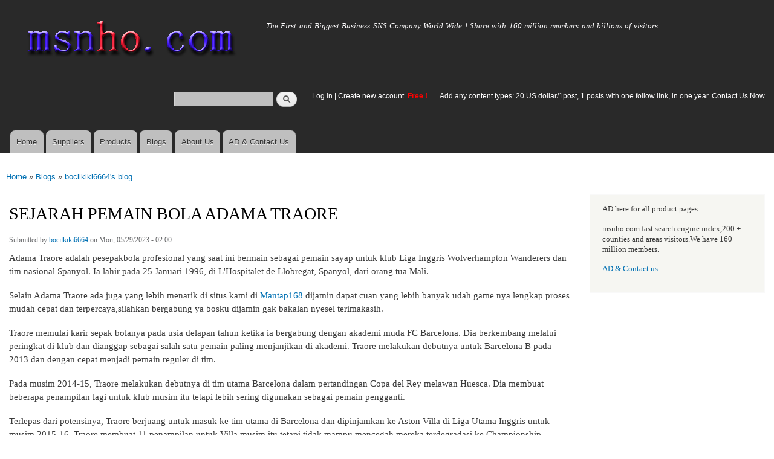

--- FILE ---
content_type: text/html; charset=utf-8
request_url: http://www.msnho.com/blog/sejarah-pemain-bola-adama-traore
body_size: 7255
content:
<!DOCTYPE html>
<html lang="en" dir="ltr"

  xmlns:content="http://purl.org/rss/1.0/modules/content/"
  xmlns:dc="http://purl.org/dc/terms/"
  xmlns:foaf="http://xmlns.com/foaf/0.1/"
  xmlns:og="http://ogp.me/ns#"
  xmlns:rdfs="http://www.w3.org/2000/01/rdf-schema#"
  xmlns:sioc="http://rdfs.org/sioc/ns#"
  xmlns:sioct="http://rdfs.org/sioc/types#"
  xmlns:skos="http://www.w3.org/2004/02/skos/core#"
  xmlns:xsd="http://www.w3.org/2001/XMLSchema#">

<head>
  <meta http-equiv="Content-Type" content="text/html; charset=utf-8" />
<link rel="shortcut icon" href="http://www.msnho.com/misc/favicon.ico" type="image/vnd.microsoft.icon" />
<meta name="description" content="SEJARAH PEMAIN BOLA ADAMA TRAORE,Adama Traore adalah pesepakbola profesional yang saat ini bermain sebagai pemain sayap untuk klub Liga Inggris Wolverhampton Wanderers dan tim nasional Spanyol. Ia lahir pada 25 Januari 1996, di L&#039;Hospitalet de Llobregat, Spanyol, dari orang tua Mali. Selain Adama Traore ada juga yang lebih menarik di situs kami di Mantap168 dijamin dapat cuan" />
<meta name="abstract" content="SEJARAH PEMAIN BOLA ADAMA TRAORE on Msnho,find SEJARAH PEMAIN BOLA ADAMA TRAORE share and enjoy SNS B2B ,it&#039;s free to join Msnho now..." />
<meta name="keywords" content="SEJARAH PEMAIN BOLA ADAMA TRAORE" />
<meta name="generator" content="msnho (http://msnho.com)" />
<link rel="canonical" href="http://www.msnho.com/blog/sejarah-pemain-bola-adama-traore" />
<link rel="shortlink" href="http://www.msnho.com/node/856252" />
    <meta http-equiv="X-UA-Compatible" content="IE=edge,chrome=1">
    <meta name="MobileOptimized" content="width" />
    <meta name="HandheldFriendly" content="true" />
    <meta name="viewport" content="width=device-width, initial-scale=1.0" />
    <meta http-equiv="cleartype" content="on" />
  <title>SEJARAH PEMAIN BOLA ADAMA TRAORE | Msnho!</title>
  <link type="text/css" rel="stylesheet" href="http://www.msnho.com/sites/default/files//css/css_xE-rWrJf-fncB6ztZfd2huxqgxu4WO-qwma6Xer30m4.css" media="all" />
<link type="text/css" rel="stylesheet" href="http://www.msnho.com/sites/default/files//css/css_Vn_p7xhZmS8yWWx26P0Cc7Tm0GG2K1gLWEoVrhw5xxg.css" media="all" />
<link type="text/css" rel="stylesheet" href="http://www.msnho.com/sites/default/files//css/css_n51jNCJPwIxgyQ736YMY4RcQ87s51Jg469fSOba1qaY.css" media="all" />
<link type="text/css" rel="stylesheet" href="http://www.msnho.com/sites/default/files//css/css_PpDd9uf2zuCTHRPCt2k-ey1dmKx9Ferm_pGFBqFMqt0.css" media="all" />
<link type="text/css" rel="stylesheet" href="http://www.msnho.com/sites/default/files//css/css_2THG1eGiBIizsWFeexsNe1iDifJ00QRS9uSd03rY9co.css" media="print" />
  <script type="text/javascript" src="http://www.msnho.com/sites/default/files//js/js_jGYPPrLMgRRCTP1S1If-DQOyMuPVlNr2HJXaycNZ5h0.js"></script>
<script type="text/javascript" src="http://www.msnho.com/sites/default/files//js/js_JI1rAFrBN7qeyFT2IeycjkULCJCPz83PXkKj1B6dYeQ.js"></script>
<script type="text/javascript">
<!--//--><![CDATA[//><!--
jQuery.extend(msnho.settings, {"basePath":"\/","pathPrefix":"","ajaxPageState":{"theme":"autofit","theme_token":"unJzNUc2ZFHCzd7qrHbzx2e2K7AewHXvwLxd1YU_J0g","js":{"misc\/jquery.js":1,"misc\/jquery-extend-3.4.0.js":1,"misc\/jquery-html-prefilter-3.5.0-backport.js":1,"misc\/jquery.once.js":1,"misc\/msnho.js":1,"themes\/autofit\/js\/collapsible-menu.js":1},"css":{"modules\/system\/system.base.css":1,"modules\/system\/system.menus.css":1,"modules\/system\/system.messages.css":1,"modules\/system\/system.theme.css":1,"modules\/comment\/comment.css":1,"modules\/field\/theme\/field.css":1,"modules\/node\/node.css":1,"modules\/search\/search.css":1,"modules\/user\/user.css":1,"modules\/ctools\/css\/ctools.css":1,"themes\/autofit\/css\/layout.css":1,"themes\/autofit\/css\/style.css":1,"themes\/autofit\/css\/colors.css":1,"themes\/autofit\/css\/print.css":1}},"urlIsAjaxTrusted":{"\/blog\/sejarah-pemain-bola-adama-traore":true}});
//--><!]]>
</script>
  <!--[if (gte IE 6)&(lte IE 8)]>
    <script src="/themes/autofit/js/selectivizr-min.js"></script>
  <![endif]-->
  <!--[if lt IE 9]>
    <script src="/themes/autofit/js/html5-respond.js"></script>
  <![endif]-->
</head>
<body class="html not-front not-logged-in one-sidebar sidebar-second page-node page-node- page-node-856252 node-type-blog footer-columns" >
  <div id="skip-link">
    <a href="#main-content" class="element-invisible element-focusable">Skip to main content</a>
  </div>
    <div id="page-wrapper"><div id="page">

  <header id="header" role="banner" class="without-secondary-menu"><div class="section clearfix">
        
    
          <a href="/" title="Home" rel="home" id="logo">
        <img src="http://www.msnho.com/sites/default/files//color/autofit-895abf4c/logo.png" alt="Home" />
      </a>
    
          <div id="name-and-slogan">

                              <div id="site-name" class="element-invisible">
              <strong>
                <a href="/" title="Home" rel="home"><span>msnho.com</span></a>
              </strong>
            </div>
                  
                  <div id="site-slogan">
            The First and Biggest Business SNS Company World Wide ! Share with 160 million members and billions of visitors.          </div>
        
      </div> <!-- /#name-and-slogan -->
    
      <div class="region region-header">
    <div id="block-search-form" class="block block-search">

    
  <div class="content">
    <form action="/blog/sejarah-pemain-bola-adama-traore" method="post" id="search-block-form" accept-charset="UTF-8"><div><div class="container-inline">
      <h2 class="element-invisible">Search form</h2>
    <div class="form-item form-type-textfield form-item-search-block-form">
  <label class="element-invisible" for="edit-search-block-form--2">Search </label>
 <input title="Enter the terms you wish to search for." type="text" id="edit-search-block-form--2" name="search_block_form" value="" size="15" maxlength="128" class="form-text" />
</div>
<div class="form-actions form-wrapper" id="edit-actions"><input type="submit" id="edit-submit" name="op" value="Search" class="form-submit" /></div><input type="hidden" name="form_build_id" value="form-XxdmN-9smoSM_EJ_mf9PDD56YaDl8PlU_ub4Qz0JxZI" />
<input type="hidden" name="form_id" value="search_block_form" />
</div>
</div></form>  </div>
</div>
<div id="block-block-5" class="block block-block">

    <h2 class="element-invisible">login link</h2>
  
  <div class="content">
    <p><a href="https://msnho.com/user">Log in</a> | <a href="https://msnho.com/user/register">Create new account </a> <strong><span style="color:rgb(255, 0, 0)">Free !</span></strong></p>
  </div>
</div>
<div id="block-block-25" class="block block-block">

    
  <div class="content">
    <p><a href="https://msnho.com/ad-contact-us" target="_blank">Add any content types: 20 US dollar/1post, 1 posts with one follow link, in one year. Contact Us Now</a></p>
  </div>
</div>
  </div>

          <nav id="main-menu" role="navigation" class="navigation">
        <h2 class="element-invisible">Main menu</h2><ul id="main-menu-links" class="links clearfix"><li class="menu-218 first"><a href="/" title="">Home</a></li>
<li class="menu-348"><a href="/suppliers" title="global suppliers,manufacturers,post suppliers info contact to our AD department">Suppliers</a></li>
<li class="menu-349"><a href="/products" title="Products,if need post product, contact to our AD department">Products</a></li>
<li class="menu-350"><a href="/blog" title="Blogs for suppliers and buyers">Blogs</a></li>
<li class="menu-353"><a href="/about-us" title="About us">About Us</a></li>
<li class="menu-354 last"><a href="/ad-contact-us" title="Contact us">AD &amp; Contact Us</a></li>
</ul>      </nav> <!-- /#main-menu -->
      </div></header> <!-- /.section, /#header -->

  
  
  <div id="main-wrapper" class="clearfix"><div id="main" role="main" class="clearfix">

    <h2 class="element-invisible">You are here</h2><div class="breadcrumb"><a href="/">Home</a> » <a href="/blog">Blogs</a> » <a href="/blogs/bocilkiki6664">bocilkiki6664&#039;s blog</a></div>
    <div id="content" class="column"><div class="section">
            <a id="main-content"></a>
                    <h1 class="title" id="page-title">
          SEJARAH PEMAIN BOLA ADAMA TRAORE        </h1>
                          <div class="tabs">
                  </div>
                          <div class="region region-content">
    <div id="block-system-main" class="block block-system">

    
  <div class="content">
    <article id="node-856252" class="node node-blog node-full clearfix" about="/blog/sejarah-pemain-bola-adama-traore" typeof="sioc:Post sioct:BlogPost" role="article">

      <span property="dc:title" content="SEJARAH PEMAIN BOLA ADAMA TRAORE" class="rdf-meta element-hidden"></span><span property="sioc:num_replies" content="0" datatype="xsd:integer" class="rdf-meta element-hidden"></span>
      <footer class="meta submitted">
            <span property="dc:date dc:created" content="2023-05-29T02:00:21+14:00" datatype="xsd:dateTime" rel="sioc:has_creator">Submitted by <a href="/users/bocilkiki6664" title="View user profile." class="username" xml:lang="" about="/users/bocilkiki6664" typeof="sioc:UserAccount" property="foaf:name" datatype="">bocilkiki6664</a> on Mon, 05/29/2023 - 02:00</span>    </footer>
  
  <div class="content clearfix">
    <div class="field field-name-body field-type-text-with-summary field-label-hidden"><div class="field-items"><div class="field-item even" property="content:encoded"><p>Adama Traore adalah pesepakbola profesional yang saat ini bermain sebagai pemain sayap untuk klub Liga Inggris Wolverhampton Wanderers dan tim nasional Spanyol. Ia lahir pada 25 Januari 1996, di L'Hospitalet de Llobregat, Spanyol, dari orang tua Mali.</p>
<p>Selain Adama Traore ada juga yang lebih menarik di situs kami di <a href="https://sora.news/">Mantap168</a> dijamin dapat cuan yang lebih banyak udah game nya lengkap proses mudah cepat dan terpercaya,silahkan bergabung ya bosku dijamin gak bakalan nyesel terimakasih.</p>
<p>Traore memulai karir sepak bolanya pada usia delapan tahun ketika ia bergabung dengan akademi muda FC Barcelona. Dia berkembang melalui peringkat di klub dan dianggap sebagai salah satu pemain paling menjanjikan di akademi. Traore melakukan debutnya untuk Barcelona B pada 2013 dan dengan cepat menjadi pemain reguler di tim.</p>
<p>Pada musim 2014-15, Traore melakukan debutnya di tim utama Barcelona dalam pertandingan Copa del Rey melawan Huesca. Dia membuat beberapa penampilan lagi untuk klub musim itu tetapi lebih sering digunakan sebagai pemain pengganti.</p>
<p>Terlepas dari potensinya, Traore berjuang untuk masuk ke tim utama di Barcelona dan dipinjamkan ke Aston Villa di Liga Utama Inggris untuk musim 2015-16. Traore membuat 11 penampilan untuk Villa musim itu tetapi tidak mampu mencegah mereka terdegradasi ke Championship.</p>
<p>Traore kembali ke Barcelona pada akhir musim tetapi sekali lagi dipinjamkan, kali ini ke Middlesbrough di Kejuaraan Inggris. Traore menjalani musim yang sukses bersama Middlesbrough, membantu mereka mencapai babak playoff Championship. Dia dinobatkan sebagai Pemain Terbaik Middlesbrough untuk musim 2016-17.</p>
<p>Pada Agustus 2018, Traore menandatangani kontrak Wolverhampton Wanderers dengan biaya rekor klub sebesar £18 juta. Dia melakukan debutnya untuk klub dengan kekalahan 2-0 dari Leicester City. Traore berjuang untuk memberikan pengaruh di musim pertamanya di klub, hanya mencetak satu gol dalam 36 penampilan.</p>
<p>Namun, peruntungan Traore berubah pada musim 2019-20 ketika ia membuktikan dirinya sebagai salah satu pemain sayap paling menarik di Liga Inggris. Dia mencetak enam gol dan memberikan 12 assist dalam 54 penampilan di semua kompetisi, membantu Wolves mencapai perempat final Liga Europa.</p>
<p>Kecepatan terik dan kemampuan dribbling Traore telah membuatnya dibandingkan dengan mantan pemain sayap Liga Premier Arjen Robben. Kemampuannya untuk mengalahkan bek satu lawan satu dan menciptakan peluang untuk rekan setimnya membuatnya menjadi pemain kunci baik untuk Wolves maupun tim nasional Spanyol.</p>
<p>Pada Oktober 2020, Traore melakukan debutnya untuk timnas Spanyol dengan hasil imbang 0-0 melawan Portugal. Dia telah membuat beberapa penampilan untuk tim nasional dan dianggap sebagai salah satu pemain muda paling menjanjikan mereka.</p>
<p>Meski sukses di lapangan, karier Traore bukannya tanpa kontroversi. Pada Oktober 2020, dia membuat heboh ketika dia mengungkapkan bahwa dia telah mengoleskan baby oil ke lengannya untuk mempersulit lawan untuk menangkapnya selama pertandingan. Langkah itu dikritik oleh beberapa orang yang merasa itu memberi Traore keuntungan yang tidak adil.</p>
<p>Penampilan Traore di musim 2020-21 tidak sehebat musim sebelumnya, menimbulkan spekulasi bahwa dia mungkin akan meninggalkan Wolves untuk mencari tantangan baru. Namun, dia menandatangani kontrak tiga tahun baru dengan klub pada Maret 2021, berkomitmen untuk masa depannya di Wolves hingga 2024.</p>
<p>Kesimpulannya, Adama Traore adalah pesepakbola berbakat yang telah mengatasi beberapa tantangan untuk menjadikan dirinya sebagai salah satu pemain sayap paling menarik di Liga Premier. Kecepatan, kemampuan dribbling, dan kreativitasnya membuatnya menjadi mimpi buruk bagi para bek, dan ia berpotensi menjadi salah satu winger terbaik di dunia. Dengan tahun-tahun terbaiknya masih di depannya, Traore adalah pemain yang harus diperhatikan di tahun-tahun mendatang.</p>
</div></div></div>  </div>

      <div class="link-wrapper">
      <ul class="links inline"><li class="blog_usernames_blog first last"><a href="/blogs/bocilkiki6664" title="Read bocilkiki6664&#039;s latest blog entries.">bocilkiki6664&#039;s blog</a></li>
</ul>    </div>
  
  
</article>
  </div>
</div>
  </div>
      
    </div></div> <!-- /.section, /#content -->

        
          <div id="sidebar-second" class="column sidebar"><div class="section">
          <div class="region region-sidebar-second">
    <div id="block-block-21" class="block block-block">

    
  <div class="content">
    <p>AD here for all product pages</p>
<p>msnho.com fast search engine index,200 + counties and areas visitors.We have 160 million members.</p>
<p><a href="/ad-contact-us" target="_blank">AD &amp; Contact us</a></p>
  </div>
</div>
  </div>
      </div></div> <!-- /.section, /#sidebar-second -->
    
  </div></div> <!-- /#main, /#main-wrapper -->

  
  <div id="footer-wrapper"><div class="section">

          <div id="footer-columns" class="clearfix">
          <div class="region region-footer-firstcolumn">
    <div id="block-suppliers-recent" class="block block-suppliers">

    <h2>Recent suppliers posts</h2>
  
  <div class="content">
    <div class="item-list"><ul><li class="first"><a href="/suppliers/tongen-wigs">Tongen Wigs</a></li>
<li><a href="/suppliers/china-forged-valves-co-ltd">China Forged Valves Co., Ltd.</a></li>
<li><a href="/suppliers/rajgirham">Rajgirham</a></li>
<li><a href="/suppliers/anchor-home-comfort">Anchor Home Comfort</a></li>
<li><a href="/suppliers/oosterveld-heating-air-conditioning">Oosterveld Heating &amp; Air Conditioning</a></li>
<li><a href="/suppliers/order-carisoprodol-online-smooth-service-your-door">Order Carisoprodol Online Smooth Service to Your Door</a></li>
<li><a href="/suppliers/metals-and-welding-specialities-0">Metals And Welding Specialities</a></li>
<li><a href="/suppliers/metals-and-welding-specialities">Metals And Welding Specialities</a></li>
<li><a href="/suppliers/comfort-group-0">The Comfort Group</a></li>
<li class="last"><a href="/suppliers/%E8%8D%89%E6%81%A9%E6%9C%89%E9%99%90%E5%85%AC%E5%8F%B8-grass-cat">草恩有限公司 (GRASS CAT)</a></li>
</ul></div><div class="more-link"><a href="/suppliers" title="Read the latest suppliers entries.">More</a></div>  </div>
</div>
  </div>
          <div class="region region-footer-secondcolumn">
    <div id="block-products-recent" class="block block-products">

    <h2>Recent products posts</h2>
  
  <div class="content">
    <div class="item-list"><ul><li class="first"><a href="/products/wholesale-professional-beijing-jun-yan-massage-center-thematic-massage">Professional Beijing Jun Yan massage center Thematic massage</a></li>
<li><a href="/products/wholesale-10-liter-oil-spill-kit-transparent-carry-bag">10 Liter Oil Spill Kit in Transparent Carry Bag</a></li>
<li><a href="/products/wholesale-best-quality-hydraulic-goods-lifts">Best Quality Hydraulic Goods Lifts</a></li>
<li><a href="/products/wholesale-health-vibes-blog-exploring-smarter-way-live-healthy">Health Vibes Blog: Exploring a Smarter Way to Live Healthy</a></li>
<li><a href="/products/wholesale-plexr-plasma-pen">Plexr Plasma Pen </a></li>
<li><a href="/products/wholesale-thc-vapes-sale-online">THC VAPES FOR SALE ONLINE</a></li>
<li><a href="/products/wholesale-why-it-recommended-take-glivec-400mg-tablet-large-glass-water-and-food">Why is it recommended to take glivec 400mg tablet with a large glass of water and food?</a></li>
<li><a href="/products/wholesale-venkatesh-erandwane-central">Venkatesh Erandwane Central</a></li>
<li><a href="/products/wholesale-launch-secure-p2p-crypto-marketplace-paxful-clone-script">Launch a Secure P2P Crypto Marketplace with Paxful Clone Script</a></li>
<li class="last"><a href="/products/wholesale-jcpenneyproducts">Jcpenneyproducts</a></li>
</ul></div><div class="more-link"><a href="/products" title="Read the latest products entries.">More</a></div>  </div>
</div>
  </div>
          <div class="region region-footer-thirdcolumn">
    <div id="block-blog-recent" class="block block-blog">

    <h2>Recent blog posts</h2>
  
  <div class="content">
    <div class="item-list"><ul><li class="first"><a href="/blog/dr-niks-skonner-dan-een-bitje-magie-ons-eige-brabant-toch">D&#039;r is niks skonner dan een bitje magie in ons eige Brabant, toch? </a></li>
<li><a href="/blog/coloring-timeless-activity-nurtures-creativity-and-provides-peaceful-escape-digital-noise">Coloring is a timeless activity that nurtures creativity and provides a peaceful escape from the digital noise of modern life</a></li>
<li><a href="/blog/professional-greasing-solutions-modern-workshops-and-worksites">Professional Greasing Solutions for Modern Workshops and Worksites</a></li>
<li><a href="/blog/stimuleer-vetverbranding-en-afslanken-op-een-veilige-manier-met-ozalin">Stimuleer Vetverbranding en Afslanken op een Veilige Manier met Ozalin</a></li>
<li><a href="/blog/sodiumion-battery-market-market-size-forecast-and-growth-analysis-2025%E2%80%932033">Sodium-Ion Battery Market Market Size Forecast and Growth Analysis 2025–2033</a></li>
<li><a href="/blog/airborne-intelligence-surveillance-and-reconnaissance-isr-market-global-assessment-and-forecast">Airborne Intelligence Surveillance and Reconnaissance (ISR) Market Global Assessment and Forecast 2025–2033</a></li>
<li><a href="/blog/why-choose-best-chandigarh-noida-taxi-service-2026">Why Choose the Best Chandigarh to Noida Taxi Service in 2026</a></li>
<li><a href="/blog/how-dream11-clone-script-helps-startups-build-profitable-fantasy-sports-platforms">How Dream11 Clone Script Helps Startups Build Profitable Fantasy Sports Platforms</a></li>
<li><a href="/blog/personalized-virtual-hypnotherapy-near-you-anxiety-relief-stress-support-and-trauma-healing">Personalized Virtual Hypnotherapy Near You for Anxiety Relief, Stress Support, and Trauma Healing</a></li>
<li class="last"><a href="/blog/trulia-clone-app-script-real-estate-app-development-guide-usa">Trulia Clone App Script: Real Estate App Development Guide for USA</a></li>
</ul></div><div class="more-link"><a href="/blog" title="Read the latest blog entries.">More</a></div>  </div>
</div>
  </div>
              </div> <!-- /#footer-columns -->
    
          <footer id="footer" role="contentinfo" class="clearfix">
          <div class="region region-footer">
    <div id="block-system-powered-by" class="block block-system">

    
  <div class="content">
    <span>Powered by <a href="http://www.msnho.com">msnho.com system</a></span>  </div>
</div>
  </div>
      </footer> <!-- /#footer -->
    
  </div></div> <!-- /.section, /#footer-wrapper -->

</div></div> <!-- /#page, /#page-wrapper -->
  </body>
</html>
